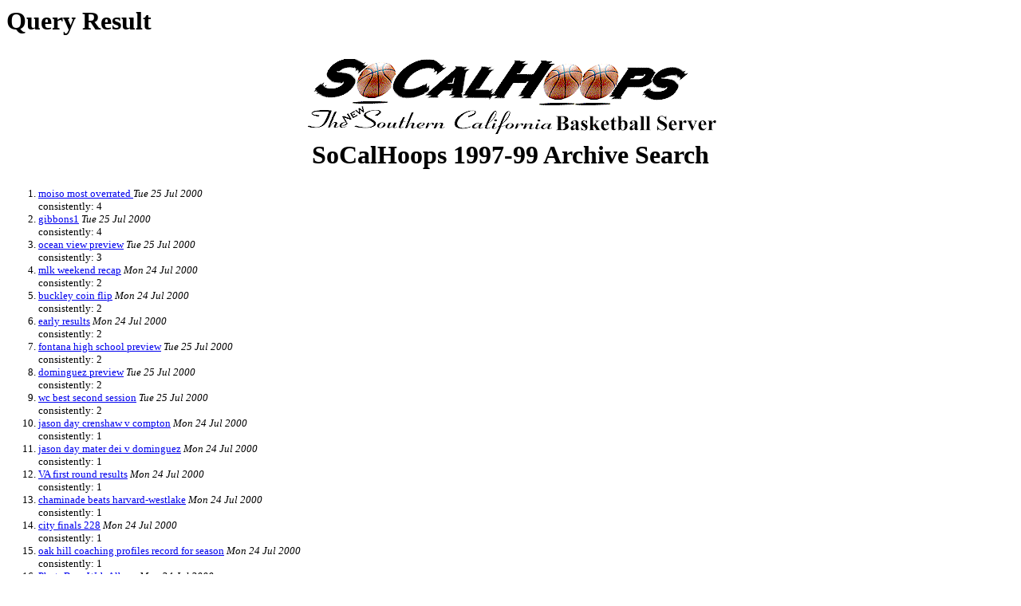

--- FILE ---
content_type: text/html
request_url: http://www.socalhoops.tierranet.com/cgi-bin/search_form.cgi?KEYWORDS=consistently
body_size: 2576
content:
<HTML>
<HEAD><TITLE>Query Result#</TITLE></HEAD>
<BODY>
<H1>Query Result</H1></BODY>
<print><h1 align="center"><img src="/archive/images/socalogo.gif" width="540" height="110"><br>
SoCalHoops 1997-99 Archive Search <font size="3"></font></h1></print>
<ol><font size=2><li> <a href="/usr/home/socalhoops/htdocs/archive/prepnotes/1099/moiso1022.htm">moiso most overrated </a> <i>Tue 25 Jul 2000</i><br>consistently: 4<li> <a href="/usr/home/socalhoops/htdocs/archive/prepnotes/598/gib526.htm">gibbons1</a> <i>Tue 25 Jul 2000</i><br>consistently: 4<li> <a href="/usr/home/socalhoops/htdocs/archive/prepnotes/1098/ov1016.htm">ocean view preview</a> <i>Tue 25 Jul 2000</i><br>consistently: 3<li> <a href="/usr/home/socalhoops/htdocs/archive/prepnotes/0199/recap0120.htm">mlk weekend recap</a> <i>Mon 24 Jul 2000</i><br>consistently: 2<li> <a href="/usr/home/socalhoops/htdocs/archive/prepnotes/0299/buck0213.htm">buckley coin flip</a> <i>Mon 24 Jul 2000</i><br>consistently: 2<li> <a href="/usr/home/socalhoops/htdocs/archive/prepnotes/0299/earlyresults0223.htm">early results</a> <i>Mon 24 Jul 2000</i><br>consistently: 2<li> <a href="/usr/home/socalhoops/htdocs/archive/prepnotes/1098/font1006.htm">fontana high school preview</a> <i>Tue 25 Jul 2000</i><br>consistently: 2<li> <a href="/usr/home/socalhoops/htdocs/archive/prepnotes/1199/dominguez1118.htm">dominguez preview</a> <i>Tue 25 Jul 2000</i><br>consistently: 2<li> <a href="/usr/home/socalhoops/htdocs/archive/prepnotes/798/wcbest2.htm">wc best second session</a> <i>Tue 25 Jul 2000</i><br>consistently: 2<li> <a href="/usr/home/socalhoops/htdocs/archive/prepnotes/0199/1jday01221.htm">jason day crenshaw v compton</a> <i>Mon 24 Jul 2000</i><br>consistently: 1<li> <a href="/usr/home/socalhoops/htdocs/archive/prepnotes/0199/1jday0126.htm">jason day mater dei v dominguez</a> <i>Mon 24 Jul 2000</i><br>consistently: 1<li> <a href="/usr/home/socalhoops/htdocs/archive/prepnotes/0299/VAAfirstroundresults0221htm.htm">VA first round results</a> <i>Mon 24 Jul 2000</i><br>consistently: 1<li> <a href="/usr/home/socalhoops/htdocs/archive/prepnotes/0299/cham0201.htm">chaminade beats harvard-westlake</a> <i>Mon 24 Jul 2000</i><br>consistently: 1<li> <a href="/usr/home/socalhoops/htdocs/archive/prepnotes/0299/city0228.htm">city finals 228</a> <i>Mon 24 Jul 2000</i><br>consistently: 1<li> <a href="/usr/home/socalhoops/htdocs/archive/prepnotes/0299/oakcoach.htm">oak hill coaching profiles record for season</a> <i>Mon 24 Jul 2000</i><br>consistently: 1<li> <a href="/usr/home/socalhoops/htdocs/archive/prepnotes/0299/pics/materdeivodowd/album1.html">PhotoBase Web Album</a> <i>Mon 24 Jul 2000</i><br>consistently: 1<li> <a href="/usr/home/socalhoops/htdocs/archive/prepnotes/0299/wildcard0216.htm">wild card previews</a> <i>Mon 24 Jul 2000</i><br>consistently: 1<li> <a href="/usr/home/socalhoops/htdocs/archive/prepnotes/0399/d45regionssemiresults0312.htm">southern regional semi results for divisions 4 amp 5</a> <i>Mon 24 Jul 2000</i><br>consistently: 1<li> <a href="/usr/home/socalhoops/htdocs/archive/prepnotes/0399/rsl0308.htm">rockfish weekend No 2</a> <i>Mon 24 Jul 2000</i><br>consistently: 1<li> <a href="/usr/home/socalhoops/htdocs/archive/prepnotes/0699/roundball0609.htm">roundball recap</a> <i>Mon 24 Jul 2000</i><br>consistently: 1<li> <a href="/usr/home/socalhoops/htdocs/archive/prepnotes/0699/ventura0629.htm">ventura tournament results amp shane berry </a> <i>Mon 24 Jul 2000</i><br>consistently: 1<li> <a href="/usr/home/socalhoops/htdocs/archive/prepnotes/0799/1bestpump710.htm">best of the best game</a> <i>Tue 25 Jul 2000</i><br>consistently: 1<li> <a href="/usr/home/socalhoops/htdocs/archive/prepnotes/0799/2wcreportone0727.htm">wc report no 1 second session</a> <i>Tue 25 Jul 2000</i><br>consistently: 1<li> <a href="/usr/home/socalhoops/htdocs/archive/prepnotes/0799/biw0705.htm">biwnotes Jason Day 7 05 99</a> <i>Tue 25 Jul 2000</i><br>consistently: 1<li> <a href="/usr/home/socalhoops/htdocs/archive/prepnotes/0899/dereksmith0804.htm">derek smith recap</a> <i>Tue 25 Jul 2000</i><br>consistently: 1<li> <a href="/usr/home/socalhoops/htdocs/archive/prepnotes/0999/fullsoph0919.htm">fullcourt sophomore game</a> <i>Tue 25 Jul 2000</i><br>consistently: 1<li> <a href="/usr/home/socalhoops/htdocs/archive/prepnotes/0999/jsanders0902.htm">jonathan sanders </a> <i>Tue 25 Jul 2000</i><br>consistently: 1<li> <a href="/usr/home/socalhoops/htdocs/archive/prepnotes/0999/lballtourney0913.htm">all tournament amp final results</a> <i>Tue 25 Jul 2000</i><br>consistently: 1<li> <a href="/usr/home/socalhoops/htdocs/archive/prepnotes/0999/uop0902.htm">pacific update</a> <i>Tue 25 Jul 2000</i><br>consistently: 1<li> <a href="/usr/home/socalhoops/htdocs/archive/prepnotes/1098/cros1029.htm">crossroads preseason preview</a> <i>Tue 25 Jul 2000</i><br>consistently: 1<li> <a href="/usr/home/socalhoops/htdocs/archive/prepnotes/1098/dom1015.htm">dominguez preview</a> <i>Tue 25 Jul 2000</i><br>consistently: 1<li> <a href="/usr/home/socalhoops/htdocs/archive/prepnotes/1098/mira1005.htm">mira costa preview</a> <i>Tue 25 Jul 2000</i><br>consistently: 1<li> <a href="/usr/home/socalhoops/htdocs/archive/prepnotes/1099/deshawnkansas1021.htm">stevenson commits</a> <i>Tue 25 Jul 2000</i><br>consistently: 1<li> <a href="/usr/home/socalhoops/htdocs/archive/prepnotes/1198/cren1105.htm">crenshaw preview</a> <i>Tue 25 Jul 2000</i><br>consistently: 1<li> <a href="/usr/home/socalhoops/htdocs/archive/prepnotes/1198/milk1112.htm">david merriwether is a white guy</a> <i>Tue 25 Jul 2000</i><br>consistently: 1<li> <a href="/usr/home/socalhoops/htdocs/archive/prepnotes/1199/bakersfield1103.htm">bakersfield preview</a> <i>Tue 25 Jul 2000</i><br>consistently: 1<li> <a href="/usr/home/socalhoops/htdocs/archive/prepnotes/1199/canyonsprings1105.htm">canyon springs preview</a> <i>Tue 25 Jul 2000</i><br>consistently: 1<li> <a href="/usr/home/socalhoops/htdocs/archive/prepnotes/1199/cathedralcity1101.htm">cathedral city</a> <i>Tue 25 Jul 2000</i><br>consistently: 1<li> <a href="/usr/home/socalhoops/htdocs/archive/prepnotes/1199/redondo1118.htm">redondo preview</a> <i>Tue 25 Jul 2000</i><br>consistently: 1<li> <a href="/usr/home/socalhoops/htdocs/archive/prepnotes/1199/usdbeatsirvine1121.htm">usd beats irvine </a> <i>Tue 25 Jul 2000</i><br>consistently: 1<li> <a href="/usr/home/socalhoops/htdocs/archive/prepnotes/1298/cola1213.htm">coca-cola classic</a> <i>Tue 25 Jul 2000</i><br>consistently: 1<li> <a href="/usr/home/socalhoops/htdocs/archive/prepnotes/1298/g1thru17.htm">reebok results from Saturday games 1-17</a> <i>Tue 25 Jul 2000</i><br>consistently: 1<li> <a href="/usr/home/socalhoops/htdocs/archive/prepnotes/1298/jday1202.htm">dominguez beats crossroads 1202</a> <i>Tue 25 Jul 2000</i><br>consistently: 1<li> <a href="/usr/home/socalhoops/htdocs/archive/prepnotes/1298/mix1210.htm">mixed nuts</a> <i>Tue 25 Jul 2000</i><br>consistently: 1<li> <a href="/usr/home/socalhoops/htdocs/archive/prepnotes/1298/mv1218.htm">murrieta valley results thursday</a> <i>Tue 25 Jul 2000</i><br>consistently: 1<li> <a href="/usr/home/socalhoops/htdocs/archive/prepnotes/1298/rebstrat1213.htm">reebok las vegas stratford profile</a> <i>Tue 25 Jul 2000</i><br>consistently: 1<li> <a href="/usr/home/socalhoops/htdocs/archive/prepnotes/1298/sylm1216.htm">sylmar beats cleveland</a> <i>Tue 25 Jul 2000</i><br>consistently: 1<li> <a href="/usr/home/socalhoops/htdocs/archive/prepnotes/1299/boys1216scores1217.htm">boys 12 16 99 scores</a> <i>Tue 25 Jul 2000</i><br>consistently: 1<li> <a href="/usr/home/socalhoops/htdocs/archive/prepnotes/1299/chapparal1214.htm">chapparal preview--mini </a> <i>Tue 25 Jul 2000</i><br>consistently: 1<li> <a href="/usr/home/socalhoops/htdocs/archive/prepnotes/598/game/exam.htm">exam</a> <i>Tue 25 Jul 2000</i><br>consistently: 1<li> <a href="/usr/home/socalhoops/htdocs/archive/prepnotes/598/gibb2526.htm">gibbons2</a> <i>Tue 25 Jul 2000</i><br>consistently: 1<li> <a href="/usr/home/socalhoops/htdocs/archive/prepnotes/698/fry626.htm">fryer626</a> <i>Tue 25 Jul 2000</i><br>consistently: 1<li> <a href="/usr/home/socalhoops/htdocs/archive/prepnotes/798/az730.htm">az730 htm</a> <i>Tue 25 Jul 2000</i><br>consistently: 1<li> <a href="/usr/home/socalhoops/htdocs/archive/prepnotes/798/pumprost.htm">pump run team rosters</a> <i>Tue 25 Jul 2000</i><br>consistently: 1<li> <a href="/usr/home/socalhoops/htdocs/archive/prepnotes/798/rim708.htm">rim708</a> <i>Tue 25 Jul 2000</i><br>consistently: 1<li> <a href="/usr/home/socalhoops/htdocs/archive/prepnotes/798/wcfresh1.htm">wcbest fresh-soph 100 first session</a> <i>Tue 25 Jul 2000</i><br>consistently: 1<li> <a href="/usr/home/socalhoops/htdocs/archive/prepnotes/798/wcrep713.htm">wc713 htm</a> <i>Tue 25 Jul 2000</i><br>consistently: 1<li> <a href="/usr/home/socalhoops/htdocs/archive/prepnotes/898/bel801.htm">belmont beats sca</a> <i>Tue 25 Jul 2000</i><br>consistently: 1<li> <a href="/usr/home/socalhoops/htdocs/archive/prepnotes/898/la812.htm">lateam812</a> <i>Tue 25 Jul 2000</i><br>consistently: 1<li> <a href="/usr/home/socalhoops/htdocs/archive/prepnotes/998/pump922.htm">pump922</a> <i>Tue 25 Jul 2000</i><br>consistently: 1<li> <a href="/usr/home/socalhoops/htdocs/archive/prepnotes/Feb98/1aa221.htm">I-AA 221</a> <i>Tue 25 Jul 2000</i><br>consistently: 1<li> <a href="/usr/home/socalhoops/htdocs/archive/prepnotes/Feb98/grant220.htm">grant 220</a> <i>Tue 25 Jul 2000</i><br>consistently: 1<li> <a href="/usr/home/socalhoops/htdocs/archive/prepnotes/Feb98/mck218.htm">mck218</a> <i>Tue 25 Jul 2000</i><br>consistently: 1<li> <a href="/usr/home/socalhoops/htdocs/archive/prepnotes/January98/121oc.htm">wednesday orange 1-21</a> <i>Tue 25 Jul 2000</i><br>consistently: 1<li> <a href="/usr/home/socalhoops/htdocs/archive/prepnotes/January98/chamloy.htm">cham v loyola</a> <i>Tue 25 Jul 2000</i><br>consistently: 1<li> <a href="/usr/home/socalhoops/htdocs/archive/prepnotes/January98/daycross.htm">jason day crossroads</a> <i>Tue 25 Jul 2000</i><br>consistently: 1<li> <a href="/usr/home/socalhoops/htdocs/archive/prepnotes/January98/jday110.htm">jason day 1 10</a> <i>Tue 25 Jul 2000</i><br>consistently: 1<li> <a href="/usr/home/socalhoops/htdocs/archive/prepnotes/January98/mlkjun.htm">mlk juniors</a> <i>Tue 25 Jul 2000</i><br>consistently: 1<li> <a href="/usr/home/socalhoops/htdocs/archive/prepnotes/January98/mlksen.htm">mlk senior players</a> <i>Tue 25 Jul 2000</i><br>consistently: 1<li> <a href="/usr/home/socalhoops/htdocs/archive/prepnotes/January98/scores17.htm">scores january 17</a> <i>Tue 25 Jul 2000</i><br>consistently: 1<li> <a href="/usr/home/socalhoops/htdocs/archive/prepnotes/January98/simiwest.htm">simi v westlake</a> <i>Tue 25 Jul 2000</i><br>consistently: 1<li> <a href="/usr/home/socalhoops/htdocs/archive/prepnotes/January98/univlinc.htm">University v Lincoln</a> <i>Tue 25 Jul 2000</i><br>consistently: 1<li> <a href="/usr/home/socalhoops/htdocs/archive/prepnotes/November97/ike.htm">ike</a> <i>Tue 25 Jul 2000</i><br>consistently: 1<li> <a href="/usr/home/socalhoops/htdocs/archive/prepnotes/october97/calpoly.htm">cal poly slo</a> <i>Tue 25 Jul 2000</i><br>consistently: 1<li> <a href="/usr/home/socalhoops/htdocs/archive/prepnotes/october97/cham1017.htm">cham</a> <i>Tue 25 Jul 2000</i><br>consistently: 1<li> <a href="/usr/home/socalhoops/htdocs/archive/prepnotes/october97/vannuys.htm">Van Nuys</a> <i>Tue 25 Jul 2000</i><br>consistently: 1<li> <a href="/usr/home/socalhoops/htdocs/archive/prepnotes/october97/venice.htm">venice high</a> <i>Tue 25 Jul 2000</i><br>consistently: 1<li> <a href="/usr/home/socalhoops/htdocs/archive/prepnotes/october97/wooden1.htm">wooden prep</a> <i>Tue 25 Jul 2000</i><br>consistently: 1</font></ol>
<HR>Use the form below to specify your search, or consult the <a href="/cgi-bin/search_form.cgi?BUILDINDEX=y">site index</a><FORM ACTION="/cgi-bin/search_form.cgi">

  Find words:
   <blockquote>
   <INPUT NAME="KEYWORDS"  SIZE=50><BR>
   Tips: You can use "and" (default) and "or" with search terms.<BR>...<P>

   Examples: <I><BR>
   <TT>- </TT>"cat and mouse" - or simply "cat mouse"<BR>
   <TT>- </TT> "(cat or mouse) and not dog" *<BR>
   <TT>- </TT> "cat or mouse"<BR>
   <TT>&nbsp; &nbsp;</TT>*) "not" operates only within the set of files containing<BR>
   <TT>&nbsp; &nbsp; &nbsp;</TT> at least one of "cat", "mouse" or "dog".<BR>
   </I><BR>
  <INPUT TYPE="submit" VALUE="Start Search">
  </blockquote>
  
  Specify options:
  <ul>
  <li><inPUT TYPE="checkbox" NAME="SUBSTRING"
   VALUE="substring" CHECKED> Use <B>Substring Matching</B> 
   to extend search
  <li><B>Don't Show</B> documents older than 
   <INPUT NAME="DAYS" VALUE="" SIZE=2>  days <BR>
  </UL> 
  </FORM>

<HR>
<I>This searchable archive was implemented with the
<A HREF="http://www.informatik.tu-darmstadt.de/~neuss/ice/ice.html">
ICE search engine</A> (boolean patch pj9711)</I>
</BODY>
</HTML>

